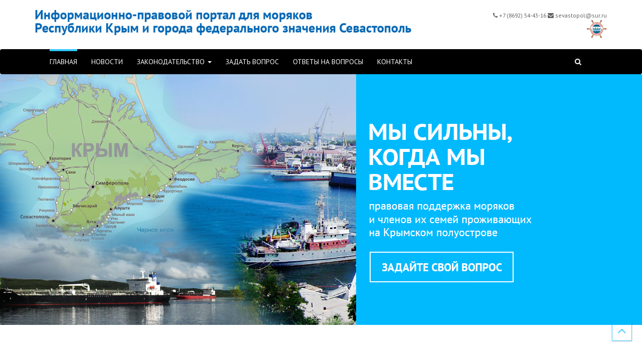

--- FILE ---
content_type: text/html; charset=UTF-8
request_url: http://crimeaseafarers.ru/
body_size: 10782
content:
<!DOCTYPE html>
<html lang="ru-RU">
<head>
    <meta charset="UTF-8">
    <meta name="viewport" content="width=device-width, initial-scale=1">
    <link rel="profile" href="http://gmpg.org/xfn/11">
    <link rel="pingback" href="http://crimeaseafarers.ru/xmlrpc.php">



    <title>Информационно-правовой портал для моряков  Республики Крым и города федерального значения Севастополь</title>
<meta name='robots' content='noindex,nofollow' />
<link rel='dns-prefetch' href='//s.w.org' />
<link rel="alternate" type="application/rss+xml" title="Информационно-правовой портал для моряков  Республики Крым и города федерального значения Севастополь &raquo; Лента" href="http://crimeaseafarers.ru/feed/" />
<link rel="alternate" type="application/rss+xml" title="Информационно-правовой портал для моряков  Республики Крым и города федерального значения Севастополь &raquo; Лента комментариев" href="http://crimeaseafarers.ru/comments/feed/" />
		<script type="text/javascript">
			window._wpemojiSettings = {"baseUrl":"https:\/\/s.w.org\/images\/core\/emoji\/13.0.1\/72x72\/","ext":".png","svgUrl":"https:\/\/s.w.org\/images\/core\/emoji\/13.0.1\/svg\/","svgExt":".svg","source":{"concatemoji":"http:\/\/crimeaseafarers.ru\/wp-includes\/js\/wp-emoji-release.min.js?ver=5.6.16"}};
			!function(e,a,t){var n,r,o,i=a.createElement("canvas"),p=i.getContext&&i.getContext("2d");function s(e,t){var a=String.fromCharCode;p.clearRect(0,0,i.width,i.height),p.fillText(a.apply(this,e),0,0);e=i.toDataURL();return p.clearRect(0,0,i.width,i.height),p.fillText(a.apply(this,t),0,0),e===i.toDataURL()}function c(e){var t=a.createElement("script");t.src=e,t.defer=t.type="text/javascript",a.getElementsByTagName("head")[0].appendChild(t)}for(o=Array("flag","emoji"),t.supports={everything:!0,everythingExceptFlag:!0},r=0;r<o.length;r++)t.supports[o[r]]=function(e){if(!p||!p.fillText)return!1;switch(p.textBaseline="top",p.font="600 32px Arial",e){case"flag":return s([127987,65039,8205,9895,65039],[127987,65039,8203,9895,65039])?!1:!s([55356,56826,55356,56819],[55356,56826,8203,55356,56819])&&!s([55356,57332,56128,56423,56128,56418,56128,56421,56128,56430,56128,56423,56128,56447],[55356,57332,8203,56128,56423,8203,56128,56418,8203,56128,56421,8203,56128,56430,8203,56128,56423,8203,56128,56447]);case"emoji":return!s([55357,56424,8205,55356,57212],[55357,56424,8203,55356,57212])}return!1}(o[r]),t.supports.everything=t.supports.everything&&t.supports[o[r]],"flag"!==o[r]&&(t.supports.everythingExceptFlag=t.supports.everythingExceptFlag&&t.supports[o[r]]);t.supports.everythingExceptFlag=t.supports.everythingExceptFlag&&!t.supports.flag,t.DOMReady=!1,t.readyCallback=function(){t.DOMReady=!0},t.supports.everything||(n=function(){t.readyCallback()},a.addEventListener?(a.addEventListener("DOMContentLoaded",n,!1),e.addEventListener("load",n,!1)):(e.attachEvent("onload",n),a.attachEvent("onreadystatechange",function(){"complete"===a.readyState&&t.readyCallback()})),(n=t.source||{}).concatemoji?c(n.concatemoji):n.wpemoji&&n.twemoji&&(c(n.twemoji),c(n.wpemoji)))}(window,document,window._wpemojiSettings);
		</script>
		<style type="text/css">
img.wp-smiley,
img.emoji {
	display: inline !important;
	border: none !important;
	box-shadow: none !important;
	height: 1em !important;
	width: 1em !important;
	margin: 0 .07em !important;
	vertical-align: -0.1em !important;
	background: none !important;
	padding: 0 !important;
}
</style>
	<link rel='stylesheet' id='wp-block-library-css'  href='http://crimeaseafarers.ru/wp-includes/css/dist/block-library/style.min.css?ver=5.6.16' type='text/css' media='all' />
<link rel='stylesheet' id='contact-form-7-css'  href='http://crimeaseafarers.ru/wp-content/plugins/contact-form-7/includes/css/styles.css?ver=5.3.2' type='text/css' media='all' />
<link rel='stylesheet' id='rs-plugin-settings-css'  href='http://crimeaseafarers.ru/wp-content/plugins/revslider/public/assets/css/settings.css?ver=5.2.4' type='text/css' media='all' />
<style id='rs-plugin-settings-inline-css' type='text/css'>
#rs-demo-id {}
</style>
<link rel='stylesheet' id='academia-parent-css'  href='http://crimeaseafarers.ru/wp-content/themes/academia/style.css?ver=5.6.16' type='text/css' media='all' />
<link rel='stylesheet' id='academia-child-css'  href='http://crimeaseafarers.ru/wp-content/themes/academia-child/style.css?ver=5.6.16' type='text/css' media='all' />
<link rel='stylesheet' id='bootstrap-css'  href='http://crimeaseafarers.ru/wp-content/themes/academia/dist/css/bootstrap.css?ver=5.6.16' type='text/css' media='all' />
<link rel='stylesheet' id='animate-css'  href='http://crimeaseafarers.ru/wp-content/themes/academia/dist/css/animate.css?ver=5.6.16' type='text/css' media='all' />
<link rel='stylesheet' id='font-awesome-academia-css'  href='http://crimeaseafarers.ru/wp-content/themes/academia/dist/css/font-awesome.css?ver=5.6.16' type='text/css' media='all' />
<link rel='stylesheet' id='magnific-popup-css'  href='http://crimeaseafarers.ru/wp-content/themes/academia/dist/css/magnific-popup.css?ver=5.6.16' type='text/css' media='all' />
<link rel='stylesheet' id='owl-carousel-css'  href='http://crimeaseafarers.ru/wp-content/themes/academia/dist/css/owl.carousel.css?ver=5.6.16' type='text/css' media='all' />
<link rel='stylesheet' id='academia-style-css'  href='http://crimeaseafarers.ru/wp-content/themes/academia-child/style.css?ver=5.6.16' type='text/css' media='all' />
<link rel='stylesheet' id='academia-font-css'  href='http://crimeaseafarers.ru/wp-content/themes/academia/dist/fonts/academia/style.css?ver=5.6.16' type='text/css' media='all' />
<link rel='stylesheet' id='montserrat-font-css'  href='http://crimeaseafarers.ru/wp-content/themes/academia/dist/fonts/montserrat/montserrat.css?ver=5.6.16' type='text/css' media='all' />
<link rel='stylesheet' id='academia-main-style-css'  href='http://crimeaseafarers.ru/wp-content/themes/academia/dist/css/blue.css?ver=5.6.16' type='text/css' media='all' />
<link rel='stylesheet' id='js_composer_front-css'  href='http://crimeaseafarers.ru/wp-content/plugins/js_composer/assets/css/js_composer.min.css?ver=4.11.2.1' type='text/css' media='all' />
<script type='text/javascript' src='http://crimeaseafarers.ru/wp-includes/js/jquery/jquery.min.js?ver=3.5.1' id='jquery-core-js'></script>
<script type='text/javascript' src='http://crimeaseafarers.ru/wp-includes/js/jquery/jquery-migrate.min.js?ver=3.3.2' id='jquery-migrate-js'></script>
<script type='text/javascript' src='http://crimeaseafarers.ru/wp-content/plugins/revslider/public/assets/js/jquery.themepunch.tools.min.js?ver=5.2.4' id='tp-tools-js'></script>
<script type='text/javascript' src='http://crimeaseafarers.ru/wp-content/plugins/revslider/public/assets/js/jquery.themepunch.revolution.min.js?ver=5.2.4' id='revmin-js'></script>
<link rel="https://api.w.org/" href="http://crimeaseafarers.ru/wp-json/" /><link rel="alternate" type="application/json" href="http://crimeaseafarers.ru/wp-json/wp/v2/pages/1853" /><link rel="EditURI" type="application/rsd+xml" title="RSD" href="http://crimeaseafarers.ru/xmlrpc.php?rsd" />
<link rel="wlwmanifest" type="application/wlwmanifest+xml" href="http://crimeaseafarers.ru/wp-includes/wlwmanifest.xml" /> 
<meta name="generator" content="WordPress 5.6.16" />
<link rel="canonical" href="http://crimeaseafarers.ru/" />
<link rel='shortlink' href='http://crimeaseafarers.ru/' />
<link rel="alternate" type="application/json+oembed" href="http://crimeaseafarers.ru/wp-json/oembed/1.0/embed?url=http%3A%2F%2Fcrimeaseafarers.ru%2F" />
<link rel="alternate" type="text/xml+oembed" href="http://crimeaseafarers.ru/wp-json/oembed/1.0/embed?url=http%3A%2F%2Fcrimeaseafarers.ru%2F&#038;format=xml" />

    <style>
            </style>

<style type="text/css">.recentcomments a{display:inline !important;padding:0 !important;margin:0 !important;}</style><meta name="generator" content="Powered by Visual Composer - drag and drop page builder for WordPress."/>
<!--[if lte IE 9]><link rel="stylesheet" type="text/css" href="http://crimeaseafarers.ru/wp-content/plugins/js_composer/assets/css/vc_lte_ie9.min.css" media="screen"><![endif]--><!--[if IE  8]><link rel="stylesheet" type="text/css" href="http://crimeaseafarers.ru/wp-content/plugins/js_composer/assets/css/vc-ie8.min.css" media="screen"><![endif]--><meta name="generator" content="Powered by Slider Revolution 5.2.4 - responsive, Mobile-Friendly Slider Plugin for WordPress with comfortable drag and drop interface." />
<style type="text/css" data-type="vc_custom-css">#home-right-bg{
    background-position: top right !important;
    background-repeat: no-repeat !important;
}
.shadow-box{
    margin-top:0;
}
.ac-page-title {
    margin-bottom: -27px;
}
.vc_general.vc_btn3:focus, .vc_general.vc_btn3:hover{
    border-bottom:none;
}</style><style type="text/css" data-type="vc_shortcodes-custom-css">.vc_custom_1454408310657{padding-top: 100px !important;padding-bottom: 60px !important;}.vc_custom_1464304471609{padding-top: 100px !important;padding-bottom: 60px !important;background-color: #f7f7f7 !important;}</style><noscript><style type="text/css"> .wpb_animate_when_almost_visible { opacity: 1; }</style></noscript>    <script>
    (function(i,s,o,g,r,a,m){i['GoogleAnalyticsObject']=r;i[r]=i[r]||function(){
        (i[r].q=i[r].q||[]).push(arguments)},i[r].l=1*new Date();a=s.createElement(o),
            m=s.getElementsByTagName(o)[0];a.async=1;a.src=g;m.parentNode.insertBefore(a,m)
    })(window,document,'script','https://www.google-analytics.com/analytics.js','ga');

    ga('create', 'UA-78524559-1', 'auto');
    ga('send', 'pageview');

</script>
</head>



<body class="home page-template-default page page-id-1853 group-blog wpb-js-composer js-comp-ver-4.11.2.1 vc_responsive">

<div id="tx-site-container" class="tx-site-container">

<nav class="tx-menu tx-effect-1" id="menu-1">
    <button class="close-button" id="close-button">Close Menu</button>
    <div class="menu-glavnoe-container"><ul id="menu-glavnoe" class="menu"><li id="menu-item-2359" class="menu-item menu-item-type-post_type menu-item-object-page menu-item-home current-menu-item page_item page-item-1853 current_page_item menu-item-2359"><a href="http://crimeaseafarers.ru/" aria-current="page">Главная</a></li>
<li id="menu-item-2429" class="menu-item menu-item-type-post_type menu-item-object-page menu-item-2429"><a href="http://crimeaseafarers.ru/novosti/">Новости</a></li>
<li id="menu-item-2451" class="menu-item menu-item-type-post_type menu-item-object-page menu-item-has-children menu-item-2451"><a href="http://crimeaseafarers.ru/zakonodatelstvo/mezhdunarodnoe-zakonodatelstvo/">Законодательство</a>
<ul class="sub-menu">
	<li id="menu-item-29" class="menu-item menu-item-type-post_type menu-item-object-page menu-item-29"><a href="http://crimeaseafarers.ru/zakonodatelstvo/mezhdunarodnoe-zakonodatelstvo/">Международное законодательство</a></li>
	<li id="menu-item-30" class="menu-item menu-item-type-post_type menu-item-object-page menu-item-30"><a href="http://crimeaseafarers.ru/zakonodatelstvo/natsionalnoe-zakonodatelstvo/">Национальное законодательство</a></li>
</ul>
</li>
<li id="menu-item-2357" class="menu-item menu-item-type-post_type menu-item-object-page menu-item-2357"><a href="http://crimeaseafarers.ru/zadat-vopros/">Задать вопрос</a></li>
<li id="menu-item-2342" class="menu-item menu-item-type-post_type_archive menu-item-object-academia_notice menu-item-2342"><a href="http://crimeaseafarers.ru/notice/">Ответы на вопросы</a></li>
<li id="menu-item-2358" class="menu-item menu-item-type-post_type menu-item-object-page menu-item-2358"><a href="http://crimeaseafarers.ru/contacts/">Контакты</a></li>
</ul></div></nav>

    <div class="tx-site-pusher">
        <div class="tx-site-content"><!-- this is the wrapper for the content -->
            <div class="tx-site-content-inner">

<div id="page" class="site home-v1">
    <a class="skip-link screen-reader-text" href="#content">Skip to content</a>

    <!-- HEADER -->
    <header id="ac-header" class="ac-header">
        <div class="container">
        <div class="row">

            <!-- LOGO -->
            <div class="col-xs-12 col-sm-8 logo">
                <div class="logo-image">
                    <a href="http://crimeaseafarers.ru/" title="Academia">
                    <img width="856" height="57" src="http://crimeaseafarers.ru/wp-content/uploads/2016/05/logo.png" class="attachment-full size-full" alt="" loading="lazy" srcset="http://crimeaseafarers.ru/wp-content/uploads/2016/05/logo.png 856w, http://crimeaseafarers.ru/wp-content/uploads/2016/05/logo-300x20.png 300w, http://crimeaseafarers.ru/wp-content/uploads/2016/05/logo-768x51.png 768w" sizes="(max-width: 856px) 100vw, 856px" />                    <span>Информационно-правовой портал для моряков  Республики Крым и города федерального значения Севастополь</span>
                    </a>
                    
                </div>
            </div>
            <!-- //LOGO -->
            <div class="col-xs-12 col-sm-4 header-info">

                <div class="wrapper-languageswitcherload clearfix">

                    
                    
                </div>
                <div class="clearfix">
                    <div class="mod-txlinkshead-contact pull-right">
                        <div class="no-margin">			<div class="textwidget"><small>
<span class="icon-set"><i class="fa fa-phone"></i> +7 (8692) 54-43-16</span>
<span class="icon-set"><i class="fa fa-envelope"></i> sevastopol@sur.ru</span>
</small></div>
		</div><div class="no-margin">			<div class="textwidget"><a  class="header-logo"  href="http://www.sur.ru/ru/"><img class="header-logo" src="/wp-content/uploads/2018/03/rpsm-ru-eng.png"></a></div>
		</div>
                    </div>

                </div>
            </div>

        </div>
        </div>
    </header>
    <!-- //HEADER -->


    <!-- MAIN NAVIGATION -->

    <nav id="ac-mainnav" class="navbar navbar-default ac-mainnav">
        <div class="container" data-hover="dropdown" data-animations="fadeInUp none none none">

            <div class="sticky-logo">
                <a href="http://crimeaseafarers.ru/" title="Academia">
                    <img src="http://crimeaseafarers.ru/wp-content/themes/academia/dist/images/logo/logo-blue.png" alt="Logo">                </a>
            </div>

            <div class="navbar-header pull-right">
                <div id="tx-trigger-effects" class="pull-left">
                    <button data-effect="tx-effect-1"><i class="fa fa-bars"></i></button>
                </div>


                <div class="head-search ">
                    <a id="head-search-trigger" href="#" class="btn btn-search"><i class="fa fa-search"></i></a>
                    <div class="search">
                        <form action="http://crimeaseafarers.ru/" method="get" class="form-inline form-search">
            <label for="s" class="element-invisible">Search ...</label>
            <input name="s" id="s" class="form-control search-query" type="search" placeholder="Search ...">
        </form>                    </div>
                </div>
                
            </div>


                <div id="academia-main-nav" class="ac-navbar navbar-collapse collapse"><ul id="menu-glavnoe-1" class="nav navbar-nav"><li class="menu-item menu-item-type-post_type menu-item-object-page menu-item-home current-menu-item page_item page-item-1853 current_page_item menu-item-2359 active    "><a title="Главная" href="http://crimeaseafarers.ru/">Главная</a></li>
<li class="menu-item menu-item-type-post_type menu-item-object-page menu-item-2429    "><a title="Новости" href="http://crimeaseafarers.ru/novosti/">Новости</a></li>
<li class="menu-item menu-item-type-post_type menu-item-object-page menu-item-has-children menu-item-2451 dropdown    "><a title="Законодательство" href="http://crimeaseafarers.ru/zakonodatelstvo/mezhdunarodnoe-zakonodatelstvo/" data-toggle="dropdown" class="dropdown-toggle" aria-haspopup="true">Законодательство <span class="caret"></span></a>
<ul role="menu" class=" dropdown-menu">
	<li class="menu-item menu-item-type-post_type menu-item-object-page menu-item-29    "><a title="Международное законодательство" href="http://crimeaseafarers.ru/zakonodatelstvo/mezhdunarodnoe-zakonodatelstvo/">Международное законодательство</a></li>
	<li class="menu-item menu-item-type-post_type menu-item-object-page menu-item-30    "><a title="Национальное законодательство" href="http://crimeaseafarers.ru/zakonodatelstvo/natsionalnoe-zakonodatelstvo/">Национальное законодательство</a></li>
</ul>
</li>
<li class="menu-item menu-item-type-post_type menu-item-object-page menu-item-2357    "><a title="Задать вопрос" href="http://crimeaseafarers.ru/zadat-vopros/">Задать вопрос</a></li>
<li class="menu-item menu-item-type-post_type_archive menu-item-object-academia_notice menu-item-2342    "><a title="Ответы на вопросы" href="http://crimeaseafarers.ru/notice/">Ответы на вопросы</a></li>
<li class="menu-item menu-item-type-post_type menu-item-object-page menu-item-2358    "><a title="Контакты" href="http://crimeaseafarers.ru/contacts/">Контакты</a></li>
</ul></div>








        </div>
    </nav><!-- #site-navigation -->


    <!-- //MAIN NAVIGATION -->



    <div id="content" class="site-content">


    


	<div id="primary" class="content-area container">
		<main id="main" class="site-main">

			
<article id="post-1853" class="post-1853 page type-page status-publish hentry">

	<div class="entry-content">
		<div class="vc_row wpb_row vc_row-fluid"><div class="wpb_column vc_column_container vc_col-sm-12"><div class="vc_column-inner "><div class="wpb_wrapper">
<div id="rev_slider_1_1_wrapper" class="rev_slider_wrapper fullwidthbanner-container" style="margin:0px auto;background-color:transparent;padding:0px;margin-top:0px;margin-bottom:0px;">
<!-- START REVOLUTION SLIDER 5.2.4 fullwidth mode -->
	<div id="rev_slider_1_1" class="rev_slider fullwidthabanner" style="display:none;" data-version="5.2.4">
<ul>	<!-- SLIDE  -->
	<li data-index="rs-7" data-transition="fade" data-slotamount="default" data-hideafterloop="0" data-hideslideonmobile="off"  data-easein="default" data-easeout="default" data-masterspeed="300"  data-delay="9300"  data-rotate="0"  data-saveperformance="off"  data-title="Slide" data-param1="" data-param2="" data-param3="" data-param4="" data-param5="" data-param6="" data-param7="" data-param8="" data-param9="" data-param10="" data-description="">
		<!-- MAIN IMAGE -->
		<img src="http://crimeaseafarers.ru/wp-content/plugins/revslider/admin/assets/images/transparent.png" style='background-color:#01bafd' alt="" title="Памятник затопленным кораблям"  width="1500" height="939" data-bgposition="left top" data-bgfit="cover" data-bgrepeat="no-repeat" class="rev-slidebg" data-no-retina>
		<!-- LAYERS -->

		<!-- LAYER NR. 1 -->
		<div class="tp-caption   tp-resizeme" 
			 id="slide-7-layer-3" 
			 data-x="" 
			 data-y="" 
						data-width="['none','none','none','none']"
			data-height="['full','full','full','full']"
			data-transform_idle="o:1;"
 
			 data-transform_in="opacity:0;s:330;e:Power2.easeInOut;" 
			 data-transform_out="opacity:0;s:300;" 
			data-start="670" 
			data-basealign="slide" 
			data-responsive_offset="on" 

			
			style="z-index: 5;"><img src="http://crimeaseafarers.ru/wp-content/uploads/2016/05/Headline-for-Cremea-new.jpg" alt="" width="1617" height="816" data-ww="991px" data-hh="full" data-no-retina> </div>

		<!-- LAYER NR. 2 -->
		<a class="tp-caption   tp-resizeme" 
 href="http://crimeaseafarers.ru/zadat-vopros/" target="_self"			 id="slide-7-layer-1" 
			 data-x="690" 
			 data-y="" 
						data-width="['none','none','none','none']"
			data-height="['none','none','none','none']"
			data-transform_idle="o:1;"
 
			 data-transform_in="opacity:0;s:300;e:Power2.easeInOut;" 
			 data-transform_out="opacity:0;s:300;" 
			data-start="110" 
			data-actions=''
			data-responsive_offset="on" 

			
			style="z-index: 6;"><img src="http://crimeaseafarers.ru/wp-content/uploads/2016/07/slider2.png" alt="" width="545" height="500" data-ww="545px" data-hh="500px" data-no-retina> </a>
	</li>
</ul>
<div class="tp-bannertimer tp-bottom" style="visibility: hidden !important;"></div>	</div>
<script>var htmlDiv = document.getElementById("rs-plugin-settings-inline-css"); var htmlDivCss="";
				if(htmlDiv) {
					htmlDiv.innerHTML = htmlDiv.innerHTML + htmlDivCss;
				}else{
					var htmlDiv = document.createElement("div");
					htmlDiv.innerHTML = "<style>" + htmlDivCss + "</style>";
					document.getElementsByTagName("head")[0].appendChild(htmlDiv.childNodes[0]);
				}
			</script>
		<script type="text/javascript">
						/******************************************
				-	PREPARE PLACEHOLDER FOR SLIDER	-
			******************************************/

			var setREVStartSize=function(){
				try{var e=new Object,i=jQuery(window).width(),t=9999,r=0,n=0,l=0,f=0,s=0,h=0;
					e.c = jQuery('#rev_slider_1_1');
					e.gridwidth = [1240];
					e.gridheight = [500];
							
					e.sliderLayout = "fullwidth";
					if(e.responsiveLevels&&(jQuery.each(e.responsiveLevels,function(e,f){f>i&&(t=r=f,l=e),i>f&&f>r&&(r=f,n=e)}),t>r&&(l=n)),f=e.gridheight[l]||e.gridheight[0]||e.gridheight,s=e.gridwidth[l]||e.gridwidth[0]||e.gridwidth,h=i/s,h=h>1?1:h,f=Math.round(h*f),"fullscreen"==e.sliderLayout){var u=(e.c.width(),jQuery(window).height());if(void 0!=e.fullScreenOffsetContainer){var c=e.fullScreenOffsetContainer.split(",");if (c) jQuery.each(c,function(e,i){u=jQuery(i).length>0?u-jQuery(i).outerHeight(!0):u}),e.fullScreenOffset.split("%").length>1&&void 0!=e.fullScreenOffset&&e.fullScreenOffset.length>0?u-=jQuery(window).height()*parseInt(e.fullScreenOffset,0)/100:void 0!=e.fullScreenOffset&&e.fullScreenOffset.length>0&&(u-=parseInt(e.fullScreenOffset,0))}f=u}else void 0!=e.minHeight&&f<e.minHeight&&(f=e.minHeight);e.c.closest(".rev_slider_wrapper").css({height:f})
					
				}catch(d){console.log("Failure at Presize of Slider:"+d)}
			};
			
			setREVStartSize();
			
						var tpj=jQuery;
			
			var revapi1;
			tpj(document).ready(function() {
				if(tpj("#rev_slider_1_1").revolution == undefined){
					revslider_showDoubleJqueryError("#rev_slider_1_1");
				}else{
					revapi1 = tpj("#rev_slider_1_1").show().revolution({
						sliderType:"hero",
jsFileLocation:"//crimeaseafarers.ru/wp-content/plugins/revslider/public/assets/js/",
						sliderLayout:"fullwidth",
						dottedOverlay:"none",
						delay:9000,
						navigation: {
						},
						visibilityLevels:[1240,1024,778,480],
						gridwidth:1240,
						gridheight:500,
						lazyType:"none",
						shadow:0,
						spinner:"spinner1",
						autoHeight:"off",
						disableProgressBar:"on",
						hideThumbsOnMobile:"off",
						hideSliderAtLimit:0,
						hideCaptionAtLimit:0,
						hideAllCaptionAtLilmit:0,
						debugMode:false,
						fallbacks: {
							simplifyAll:"off",
							disableFocusListener:false,
						}
					});
				}
			});	/*ready*/
		</script>
		<script>
					var htmlDivCss = ' #rev_slider_1_1_wrapper .tp-loader.spinner1{ background-color: #01bafd !important; } ';
					var htmlDiv = document.getElementById('rs-plugin-settings-inline-css');
					if(htmlDiv) {
						htmlDiv.innerHTML = htmlDiv.innerHTML + htmlDivCss;
					}
					else{
						var htmlDiv = document.createElement('div');
						htmlDiv.innerHTML = '<style>' + htmlDivCss + '</style>';
						document.getElementsByTagName('head')[0].appendChild(htmlDiv.childNodes[0]);
					}
					</script>
					</div><!-- END REVOLUTION SLIDER --></div></div></div></div><div class="vc_row wpb_row vc_row-fluid vc_custom_1454408310657"><div class="wpb_column vc_column_container vc_col-sm-12"><div class="vc_column-inner "><div class="wpb_wrapper">
	<div class="wpb_text_column wpb_content_element ">
		<div class="wpb_wrapper">
			<p class="ac-page-title">Последние</p>
<h1>НОВОСТИ</h1>

		</div>
	</div>
<div class="vc_row wpb_row vc_inner vc_row-fluid"><div class="wpb_column vc_column_container vc_col-sm-12 vc_col-lg-6 vc_col-md-12 vc_col-xs-12"><div class="vc_column-inner "><div class="wpb_wrapper"><!-- vc_grid start -->
<div class="vc_grid-container-wrapper vc_clearfix">
	<div class="vc_grid-container vc_clearfix wpb_content_element vc_basic_grid main-page-bigNews" data-initial-loading-animation="fadeIn" data-vc-grid-settings="{&quot;page_id&quot;:1853,&quot;style&quot;:&quot;all&quot;,&quot;action&quot;:&quot;vc_get_vc_grid_data&quot;,&quot;shortcode_id&quot;:&quot;1477916138210-c250207c-e688-3&quot;,&quot;tag&quot;:&quot;vc_basic_grid&quot;}" data-vc-request="http://crimeaseafarers.ru/wp-admin/admin-ajax.php" data-vc-post-id="1853" data-vc-public-nonce="587211083a">
	</div>
</div><!-- vc_grid end -->
</div></div></div><div class="wpb_column vc_column_container vc_col-sm-12 vc_col-lg-6 vc_col-md-12 vc_col-xs-12"><div class="vc_column-inner "><div class="wpb_wrapper"><!-- vc_grid start -->
<div class="vc_grid-container-wrapper vc_clearfix">
	<div class="vc_grid-container vc_clearfix wpb_content_element vc_basic_grid" data-initial-loading-animation="fadeIn" data-vc-grid-settings="{&quot;page_id&quot;:1853,&quot;style&quot;:&quot;all&quot;,&quot;action&quot;:&quot;vc_get_vc_grid_data&quot;,&quot;shortcode_id&quot;:&quot;1477916138213-6ec84d0a-925d-9&quot;,&quot;tag&quot;:&quot;vc_basic_grid&quot;}" data-vc-request="http://crimeaseafarers.ru/wp-admin/admin-ajax.php" data-vc-post-id="1853" data-vc-public-nonce="587211083a">
	</div>
</div><!-- vc_grid end -->
</div></div></div></div></div></div></div></div><div data-vc-full-width="true" data-vc-full-width-init="false" class="vc_row wpb_row vc_row-fluid vc_custom_1464304471609 vc_row-has-fill"><div class="wpb_column vc_column_container vc_col-sm-12"><div class="vc_column-inner "><div class="wpb_wrapper">
	<div class="wpb_text_column wpb_content_element ">
		<div class="wpb_wrapper">
			<p class="ac-page-title">Последние</p>
<h1>Вопросы</h1>

		</div>
	</div>
<!-- vc_grid start -->
<div class="vc_grid-container-wrapper vc_clearfix">
	<div class="vc_grid-container vc_clearfix wpb_content_element vc_basic_grid main-page-questions" data-initial-loading-animation="fadeIn" data-vc-grid-settings="{&quot;page_id&quot;:1853,&quot;style&quot;:&quot;all&quot;,&quot;action&quot;:&quot;vc_get_vc_grid_data&quot;,&quot;shortcode_id&quot;:&quot;1477916138214-46af2510-d3f1-9&quot;,&quot;tag&quot;:&quot;vc_basic_grid&quot;}" data-vc-request="http://crimeaseafarers.ru/wp-admin/admin-ajax.php" data-vc-post-id="1853" data-vc-public-nonce="587211083a">
	</div>
</div><!-- vc_grid end -->
<div class="vc_row wpb_row vc_inner vc_row-fluid main-page-button-wrapper"><div class="wpb_column vc_column_container vc_col-sm-12"><div class="vc_column-inner "><div class="wpb_wrapper"><div class="vc_btn3-container  wpb_animate_when_almost_visible wpb_bottom-to-top vc_btn3-inline"><a style="background-color:#01bafd; color:#ffffff;" class="vc_general vc_btn3 vc_btn3-size-md vc_btn3-shape-square vc_btn3-style-custom" href="http://crimeaseafarers.ru/notice/" title="">ЧИТАТЬ ВСЕ ВОПРОСЫ</a></div>
<div class="vc_btn3-container  wpb_animate_when_almost_visible wpb_bottom-to-top vc_btn3-inline"><a style="background-color:#01bafd; color:#ffffff;" class="vc_general vc_btn3 vc_btn3-size-md vc_btn3-shape-square vc_btn3-style-custom" href="http://crimeaseafarers.ru/zadat-vopros/" title="">ЗАДАТЬ ВОПРОС</a></div>
</div></div></div></div></div></div></div></div><div class="vc_row-full-width vc_clearfix"></div>
	</div><!-- .entry-content -->

	<footer class="entry-footer">
			</footer><!-- .entry-footer -->
</article><!-- #post-## -->

		</main><!-- #main -->
	</div><!-- #primary -->


</div>

</div><!-- #primary -->


</div><!-- #content -->


<footer id="colophon" class="site-footer" role="contentinfo">

    
    <div class="footer-main">
        <div class="container">

            <div class="row">

                <div class="col-lg-6 col-md-6 col-sm-12 col-xs-12">
                    <section id="text-3" class="widget widget_text">			<div class="textwidget"><div class="ac-recent-with-thumb">
                    <div class="media">
                        <div class="media-left">
                            <div class="image-wrapper">
                                <img width="300" height="300" src="http://crimeaseafarers.ru/wp-content/uploads/2016/05/fim01.jpg" class="attachment-medium size-medium wp-post-image"/>                         </div>
                        </div>
                        <div class="media-body">
                            <h4 class="media-heading"> Правовая поддержка моряков</h4>
                            <div class="content-desc">
                                <p>Консультации профессиональных юристов, помощь в решении трудовых споров. Ответы на Ваши самые острые вопросы.</p>
                                <a class="btn btn-special" href="http://crimeaseafarers.ru/zadat-vopros/" title="ЗАДАТЬ ВОПРОС">ЗАДАТЬ ВОПРОС</a>
                            </div>
                        </div>
                    </div>
                </div>

<div class="ac-recent-with-thumb">
                    <div class="media">
                        <div class="media-left">
                            <div class="image-wrapper">                              
 <img width="300" height="300" src="http://crimeaseafarers.ru/wp-content/uploads/2016/05/fimg02.jpg" class="attachment-medium size-medium wp-post-image">                            </div>
                        </div>
                        <div class="media-body">
                            <h4 class="media-heading"> Реальные истории</h4>
                            <div class="content-desc">
                                <p>Разбор реальных историй моряков. Какие были совершены ошибки и как им 
удалось помочь.</p>
                                <a class="btn btn-special" href="http://crimeaseafarers.ru/notice/" title="ЧИТАТЬ">ЧИТАТЬ </a>
                            </div>
                        </div>
                    </div>
                </div>

<!--<div class="footer-logos">
<a href="http://www.civildignity.ru/ru/" target="blank" rel="noopener"> 
<img src="http://crimeaseafarers.ru/wp-content/uploads/2016/05/fimg04.png" />
</a>
<a href="http://www.sur.ru" target="blank" rel="noopener"> 
<img src="http://www.sur.ru/sites/all/themes/site/logo.png" />
</a>
</div>--></div>
		</section>                </div>

                <div class="col-lg-3 col-md-3 col-sm-6 col-xs-12">
                    <section id="nav_menu-3" class="widget widget_nav_menu"><h2 class="widget-title">О Российском профсоюзе моряков</h2><div class="menu-nizhnee-container"><ul id="menu-nizhnee" class="menu"><li id="menu-item-2506" class="menu-item menu-item-type-custom menu-item-object-custom menu-item-2506"><a href="http://sur.ru/ru/about/history/">История</a></li>
<li id="menu-item-2507" class="menu-item menu-item-type-custom menu-item-object-custom menu-item-2507"><a href="http://sur.ru/ru/about/organization/">Территориальные / Первичные организации</a></li>
<li id="menu-item-2905" class="menu-item menu-item-type-post_type menu-item-object-page menu-item-privacy-policy menu-item-2905"><a href="http://crimeaseafarers.ru/politika-konfidentsialnosti/">Политика Конфиденциальности</a></li>
</ul></div></section><section id="nav_menu-4" class="widget widget_nav_menu"><h2 class="widget-title">Памятки морякам</h2><div class="menu-pamyatki-moryakam-container"><ul id="menu-pamyatki-moryakam" class="menu"><li id="menu-item-2517" class="menu-item menu-item-type-custom menu-item-object-custom menu-item-2517"><a href="http://crimeaseafarers.ru/wp-content/uploads/2016/07/Pamyatka-moryaku-ros-flag.docx">Работающим под Российским флагом</a></li>
<li id="menu-item-2518" class="menu-item menu-item-type-custom menu-item-object-custom menu-item-2518"><a href="http://crimeaseafarers.ru/wp-content/uploads/2016/07/Pamyatka-moryaku-pod-udob_flagom.doc">Работающим под «удобным флагом»</a></li>
<li id="menu-item-5090" class="menu-item menu-item-type-custom menu-item-object-custom menu-item-5090"><a href="http://sur.ru/upload/text/files/Kratkoe_rukovodstvo_KTMS_file_63_70_9577.pdf">Краткое руководство по правам моряков в соответствии с  конвенцией о труде в морском судоходстве 2006 года (MLC)</a></li>
</ul></div></section>                </div>

                <div class="col-lg-3 col-md-3 col-sm-6 col-xs-12">
                    
		<section id="recent-posts-5" class="widget widget_recent_entries">
		<h2 class="widget-title">Последние новости</h2>
		<ul>
											<li>
					<a href="http://crimeaseafarers.ru/2026/01/12/s-1-yanvarya-minimalnaya-bazovaya-stavka-ryadovogo-moryaka-vyrosla/">С 1 января минимальная базовая ставка рядового моряка выросла</a>
									</li>
											<li>
					<a href="http://crimeaseafarers.ru/2025/12/22/moryak-v-profsoyuze-pod-nadezhnoj-zashhitoj/">Моряк в профсоюзе — под надежной защитой</a>
									</li>
											<li>
					<a href="http://crimeaseafarers.ru/2025/12/05/glavnye-novosti-v-novom-nomere-zhurnala-morskoj-profsoyuznyj-vestnik/">Главные новости — в новом номере журнала «Морской профсоюзный вестник»</a>
									</li>
											<li>
					<a href="http://crimeaseafarers.ru/2025/12/04/operativno-reagirovat-na-obrashheniya-chlenov-profsoyuza/">Оперативно реагировать на обращения членов профсоюза</a>
									</li>
											<li>
					<a href="http://crimeaseafarers.ru/2025/11/18/sovet-rpsm-nachal-svoyu-rabotu/">Совет РПСМ начал свою работу</a>
									</li>
					</ul>

		</section><section id="text-5" class="widget widget_text"><h2 class="widget-title">Подпишитесь на рассылку</h2>			<div class="textwidget">Последние новости, важные объявления, правовая информация

        <form method="post" action="http://crimeaseafarers" autocomplete="off" target="_blank">
        

            <div class="form-group">
                <label for="si_email" class="sr-only">Укажите ваш email</label>
                <input type="email" class="form-control" name="EMAIL" id="si_email" placeholder="Укажите ваш email" required>
            </div>
            <div class="clearfix">
                <button type="submit" class="btn  btn-special">Подписаться <i class="fa fa-graduation-cap"></i></button>
            </div>

        </form>




        </div>
		</section>                </div>


            </div>

        </div>
    </div>

    
        <div class="site-info">


            <div class="container copyright">

                Cайт создан рамках реализации социально значимого проекта «Создание и совершенствование механизмов представительства и защиты трудовых и связанных с ними прав моряков, проживающих на территории республики Крым и города федерального значения Севастополя. Организация на Крымском полуострове общественного информирования и консультационной помощи морякам и членам их семей». 
            </div>




        </div><!-- .site-info -->
    
</footer><!-- #colophon -->
</div><!-- #page -->

</div>  <!-- tx-site-content-inner -->
</div>  <!-- tx-site-content -->
</div>  <!-- tx-site-pusher -->
</div>  <!-- tx-site-container -->

<div id="back-to-top" data-spy="affix" data-offset-top="300" class="back-to-top hidden-xs affix">
    <button class="btn btn-primary" title="Back to Top"><i class="fa fa-angle-up"></i></button>
</div>

    <script>
            </script>
		<script type="text/javascript">
			function revslider_showDoubleJqueryError(sliderID) {
				var errorMessage = "Revolution Slider Error: You have some jquery.js library include that comes after the revolution files js include.";
				errorMessage += "<br> This includes make eliminates the revolution slider libraries, and make it not work.";
				errorMessage += "<br><br> To fix it you can:<br>&nbsp;&nbsp;&nbsp; 1. In the Slider Settings -> Troubleshooting set option:  <strong><b>Put JS Includes To Body</b></strong> option to true.";
				errorMessage += "<br>&nbsp;&nbsp;&nbsp; 2. Find the double jquery.js include and remove it.";
				errorMessage = "<span style='font-size:16px;color:#BC0C06;'>" + errorMessage + "</span>";
					jQuery(sliderID).show().html(errorMessage);
			}
		</script>
		<link rel='stylesheet' id='prettyphoto-css'  href='http://crimeaseafarers.ru/wp-content/plugins/js_composer/assets/lib/prettyphoto/css/prettyPhoto.min.css?ver=4.11.2.1' type='text/css' media='all' />
<link rel='stylesheet' id='vc_pageable_owl-carousel-css-css'  href='http://crimeaseafarers.ru/wp-content/plugins/js_composer/assets/lib/owl-carousel2-dist/assets/owl.min.css?ver=4.11.2.1' type='text/css' media='' />
<link rel='stylesheet' id='animate-css-css'  href='http://crimeaseafarers.ru/wp-content/plugins/js_composer/assets/lib/bower/animate-css/animate.min.css?ver=4.11.2.1' type='text/css' media='' />
<script type='text/javascript' id='contact-form-7-js-extra'>
/* <![CDATA[ */
var wpcf7 = {"apiSettings":{"root":"http:\/\/crimeaseafarers.ru\/wp-json\/contact-form-7\/v1","namespace":"contact-form-7\/v1"}};
/* ]]> */
</script>
<script type='text/javascript' src='http://crimeaseafarers.ru/wp-content/plugins/contact-form-7/includes/js/scripts.js?ver=5.3.2' id='contact-form-7-js'></script>
<script type='text/javascript' src='http://crimeaseafarers.ru/wp-content/themes/academia/dist/js/bootstrap.js?ver=2.3' id='bootstrap-js-js'></script>
<script type='text/javascript' src='http://crimeaseafarers.ru/wp-content/themes/academia/dist/js/owl.carousel.js?ver=2.3' id='owl-carousel-js-js'></script>
<script type='text/javascript' src='http://crimeaseafarers.ru/wp-content/themes/academia/dist/js/jquery.magnific-popup.js?ver=2.3' id='magnific-popup-js-js'></script>
<script type='text/javascript' src='http://crimeaseafarers.ru/wp-content/themes/academia/dist/js/atvImg-min.js?ver=2.3' id='atvimg-js-js'></script>
<script type='text/javascript' src='http://crimeaseafarers.ru/wp-content/themes/academia/dist/js/classie.js?ver=2.3' id='classie-js'></script>
<script type='text/javascript' src='http://crimeaseafarers.ru/wp-content/themes/academia/dist/js/wow.js?ver=2.3' id='wow-js-js'></script>
<script type='text/javascript' src='http://crimeaseafarers.ru/wp-content/themes/academia/dist/js/script.js?ver=2.3' id='academia-js-js'></script>
<script type='text/javascript' src='http://crimeaseafarers.ru/wp-content/themes/academia/dist/js/skip-link-focus-fix.js?ver=2.3' id='academia-skip-link-focus-fix-js'></script>
<script type='text/javascript' src='http://crimeaseafarers.ru/wp-includes/js/wp-embed.min.js?ver=5.6.16' id='wp-embed-js'></script>
<script type='text/javascript' src='http://crimeaseafarers.ru/wp-content/plugins/js_composer/assets/js/dist/js_composer_front.min.js?ver=4.11.2.1' id='wpb_composer_front_js-js'></script>
<script type='text/javascript' src='http://crimeaseafarers.ru/wp-content/plugins/js_composer/assets/lib/prettyphoto/js/jquery.prettyPhoto.min.js?ver=4.11.2.1' id='prettyphoto-js'></script>
<script type='text/javascript' src='http://crimeaseafarers.ru/wp-content/plugins/js_composer/assets/lib/owl-carousel2-dist/owl.carousel.min.js?ver=4.11.2.1' id='vc_pageable_owl-carousel-js'></script>
<script type='text/javascript' src='http://crimeaseafarers.ru/wp-content/plugins/js_composer/assets/lib/bower/imagesloaded/imagesloaded.pkgd.min.js?ver=5.6.16' id='vc_grid-js-imagesloaded-js'></script>
<script type='text/javascript' src='http://crimeaseafarers.ru/wp-includes/js/underscore.min.js?ver=1.8.3' id='underscore-js'></script>
<script type='text/javascript' src='http://crimeaseafarers.ru/wp-content/plugins/js_composer/assets/lib/waypoints/waypoints.min.js?ver=4.11.2.1' id='waypoints-js'></script>
<script type='text/javascript' src='http://crimeaseafarers.ru/wp-content/plugins/js_composer/assets/js/dist/vc_grid.min.js?ver=4.11.2.1' id='vc_grid-js'></script>

</body>
</html>


--- FILE ---
content_type: text/html; charset=UTF-8
request_url: http://crimeaseafarers.ru/wp-admin/admin-ajax.php
body_size: 1123
content:
<style type="text/css" data-type="vc_shortcodes-custom-css">.vc_custom_1454318562173{margin-top: -10px !important;margin-right: -10px !important;margin-left: -10px !important;}.vc_custom_1457255338579{padding: 30px !important;}</style><style type="text/css">
img.wp-smiley,
img.emoji {
	display: inline !important;
	border: none !important;
	box-shadow: none !important;
	height: 1em !important;
	width: 1em !important;
	margin: 0 .07em !important;
	vertical-align: -0.1em !important;
	background: none !important;
	padding: 0 !important;
}
</style>
	<div class="vc_grid vc_row vc_pageable-wrapper vc_hook_hover" data-vc-pageable-content="true"><div class="vc_pageable-slide-wrapper vc_clearfix" data-vc-grid-content="true"><div class="vc_grid-item vc_clearfix vc_col-sm-12"><div class="vc_grid-item-mini vc_clearfix "><div class="vc_gitem-animated-block "><div class="vc_gitem-zone vc_gitem-zone-a shadow-box nb-grid-big">
			<div class="vc_gitem-zone-mini">
		<div class="vc_gitem_row vc_row vc_gitem-row-position-top"><div class="vc_col-sm-12 vc_gitem-col vc_gitem-col-align-left">
	<div class="wpb_single_image wpb_content_element vc_custom_1454318562173 vc_align_center">
		<figure class="wpb_wrapper vc_figure">
			<a href="http://crimeaseafarers.ru/2026/01/12/s-1-yanvarya-minimalnaya-bazovaya-stavka-ryadovogo-moryaka-vyrosla/" class="vc_gitem-link vc_single_image-wrapper   vc_box_border_grey" title="С 1 января минимальная базовая ставка рядового моряка выросла"><img width="500" height="461" src="http://crimeaseafarers.ru/wp-content/uploads/2026/01/12_01_Stavka_image_for_full_24245_1_56.png" class="vc_single_image-img attachment-full" alt="" loading="lazy" srcset="http://crimeaseafarers.ru/wp-content/uploads/2026/01/12_01_Stavka_image_for_full_24245_1_56.png 500w, http://crimeaseafarers.ru/wp-content/uploads/2026/01/12_01_Stavka_image_for_full_24245_1_56-300x277.png 300w" sizes="(max-width: 500px) 100vw, 500px" /></a>
		</figure>
	</div>

</div></div><div class="vc_gitem_row vc_row vc_gitem-row-position-bottom"><div class=" vc_gitem-col vc_gitem-col-align-left vc_custom_1457255338579"><div class="vc_custom_heading category-date vc_gitem-post-data vc_gitem-post-data-source-post_date" ><p style="text-align: left" >12.01.2026</p></div><div class="vc_custom_heading news-heading vc_gitem-post-data vc_gitem-post-data-source-post_title" ><h3 style="text-align: left" ><a href="http://crimeaseafarers.ru/2026/01/12/s-1-yanvarya-minimalnaya-bazovaya-stavka-ryadovogo-moryaka-vyrosla/" class="vc_gitem-link" title="С 1 января минимальная базовая ставка рядового моряка выросла">С 1 января минимальная базовая ставка рядового моряка выросла</a></h3></div><div class="vc_btn3-container vc_btn3-left"><a href="http://crimeaseafarers.ru/2026/01/12/s-1-yanvarya-minimalnaya-bazovaya-stavka-ryadovogo-moryaka-vyrosla/" class="vc_gitem-link vc_general vc_btn3 vc_btn3-size-sm vc_btn3-shape-square vc_btn3-style-custom" title="READ MORE"  style="background-color:#01bafd;color:#ffffff;" >READ MORE</a></div>
</div></div>	</div>
</div>
</div>
</div><div class="vc_clearfix"></div></div></div></div>

--- FILE ---
content_type: text/html; charset=UTF-8
request_url: http://crimeaseafarers.ru/wp-admin/admin-ajax.php
body_size: 1592
content:
<style type="text/css" data-type="vc_shortcodes-custom-css">.vc_custom_1454229048251{margin-top: -10px !important;margin-right: -10px !important;margin-left: -10px !important;}.vc_custom_1457255357839{padding: 15px !important;}</style><style type="text/css">
img.wp-smiley,
img.emoji {
	display: inline !important;
	border: none !important;
	box-shadow: none !important;
	height: 1em !important;
	width: 1em !important;
	margin: 0 .07em !important;
	vertical-align: -0.1em !important;
	background: none !important;
	padding: 0 !important;
}
</style>
	<div class="vc_grid vc_row vc_grid-gutter-15px vc_pageable-wrapper vc_hook_hover" data-vc-pageable-content="true"><div class="vc_pageable-slide-wrapper vc_clearfix" data-vc-grid-content="true"><div class="vc_grid-item vc_clearfix vc_col-sm-6"><div class="vc_grid-item-mini vc_clearfix "><div class="vc_gitem-animated-block "><div class="vc_gitem-zone vc_gitem-zone-a shadow-box nb-grid-small">
			<div class="vc_gitem-zone-mini">
		<div class="vc_gitem_row vc_row vc_gitem-row-position-top"><div class="vc_col-sm-12 vc_gitem-col vc_gitem-col-align-left">
	<div class="wpb_single_image wpb_content_element vc_custom_1454229048251 vc_align_center">
		<figure class="wpb_wrapper vc_figure">
			<a href="http://crimeaseafarers.ru/2026/01/12/s-1-yanvarya-minimalnaya-bazovaya-stavka-ryadovogo-moryaka-vyrosla/" class="vc_gitem-link vc_single_image-wrapper   vc_box_border_grey" title="С 1 января минимальная базовая ставка рядового моряка выросла"><img width="500" height="461" src="http://crimeaseafarers.ru/wp-content/uploads/2026/01/12_01_Stavka_image_for_full_24245_1_56.png" class="vc_single_image-img attachment-full" alt="" loading="lazy" srcset="http://crimeaseafarers.ru/wp-content/uploads/2026/01/12_01_Stavka_image_for_full_24245_1_56.png 500w, http://crimeaseafarers.ru/wp-content/uploads/2026/01/12_01_Stavka_image_for_full_24245_1_56-300x277.png 300w" sizes="(max-width: 500px) 100vw, 500px" /></a>
		</figure>
	</div>

</div></div><div class="vc_gitem_row vc_row vc_gitem-row-position-bottom"><div class=" vc_gitem-col vc_gitem-col-align-left vc_custom_1457255357839"><div class="vc_custom_heading category-date vc_gitem-post-data vc_gitem-post-data-source-post_date" ><p style="text-align: left" >12.01.2026</p></div><div class="vc_custom_heading news-heading vc_gitem-post-data vc_gitem-post-data-source-post_title" ><h4 style="text-align: left" ><a href="http://crimeaseafarers.ru/2026/01/12/s-1-yanvarya-minimalnaya-bazovaya-stavka-ryadovogo-moryaka-vyrosla/" class="vc_gitem-link" title="С 1 января минимальная базовая ставка рядового моряка выросла">С 1 января минимальная базовая ставка рядового моряка выросла</a></h4></div></div></div>	</div>
</div>
</div>
</div><div class="vc_clearfix"></div></div><div class="vc_grid-item vc_clearfix vc_col-sm-6"><div class="vc_grid-item-mini vc_clearfix "><div class="vc_gitem-animated-block "><div class="vc_gitem-zone vc_gitem-zone-a shadow-box nb-grid-small">
			<div class="vc_gitem-zone-mini">
		<div class="vc_gitem_row vc_row vc_gitem-row-position-top"><div class="vc_col-sm-12 vc_gitem-col vc_gitem-col-align-left">
	<div class="wpb_single_image wpb_content_element vc_custom_1454229048251 vc_align_center">
		<figure class="wpb_wrapper vc_figure">
			<a href="http://crimeaseafarers.ru/2025/12/22/moryak-v-profsoyuze-pod-nadezhnoj-zashhitoj/" class="vc_gitem-link vc_single_image-wrapper   vc_box_border_grey" title="Моряк в профсоюзе — под надежной защитой"><img width="500" height="338" src="http://crimeaseafarers.ru/wp-content/uploads/2025/12/22_image_for_full_24238_1_8614.jpg" class="vc_single_image-img attachment-full" alt="" loading="lazy" srcset="http://crimeaseafarers.ru/wp-content/uploads/2025/12/22_image_for_full_24238_1_8614.jpg 500w, http://crimeaseafarers.ru/wp-content/uploads/2025/12/22_image_for_full_24238_1_8614-300x203.jpg 300w" sizes="(max-width: 500px) 100vw, 500px" /></a>
		</figure>
	</div>

</div></div><div class="vc_gitem_row vc_row vc_gitem-row-position-bottom"><div class=" vc_gitem-col vc_gitem-col-align-left vc_custom_1457255357839"><div class="vc_custom_heading category-date vc_gitem-post-data vc_gitem-post-data-source-post_date" ><p style="text-align: left" >22.12.2025</p></div><div class="vc_custom_heading news-heading vc_gitem-post-data vc_gitem-post-data-source-post_title" ><h4 style="text-align: left" ><a href="http://crimeaseafarers.ru/2025/12/22/moryak-v-profsoyuze-pod-nadezhnoj-zashhitoj/" class="vc_gitem-link" title="Моряк в профсоюзе — под надежной защитой">Моряк в профсоюзе — под надежной защитой</a></h4></div></div></div>	</div>
</div>
</div>
</div><div class="vc_clearfix"></div></div><div class="vc_grid-item vc_clearfix vc_col-sm-6"><div class="vc_grid-item-mini vc_clearfix "><div class="vc_gitem-animated-block "><div class="vc_gitem-zone vc_gitem-zone-a shadow-box nb-grid-small">
			<div class="vc_gitem-zone-mini">
		<div class="vc_gitem_row vc_row vc_gitem-row-position-top"><div class="vc_col-sm-12 vc_gitem-col vc_gitem-col-align-left">
	<div class="wpb_single_image wpb_content_element vc_custom_1454229048251 vc_align_center">
		<figure class="wpb_wrapper vc_figure">
			<a href="http://crimeaseafarers.ru/2025/12/05/glavnye-novosti-v-novom-nomere-zhurnala-morskoj-profsoyuznyj-vestnik/" class="vc_gitem-link vc_single_image-wrapper   vc_box_border_grey" title="Главные новости — в новом номере журнала «Морской профсоюзный вестник»"><img width="500" height="369" src="http://crimeaseafarers.ru/wp-content/uploads/2025/12/MPV__4_158_2025_8_9_pravka_image_for_full_24219_1_1215.jpg" class="vc_single_image-img attachment-full" alt="" loading="lazy" srcset="http://crimeaseafarers.ru/wp-content/uploads/2025/12/MPV__4_158_2025_8_9_pravka_image_for_full_24219_1_1215.jpg 500w, http://crimeaseafarers.ru/wp-content/uploads/2025/12/MPV__4_158_2025_8_9_pravka_image_for_full_24219_1_1215-300x221.jpg 300w" sizes="(max-width: 500px) 100vw, 500px" /></a>
		</figure>
	</div>

</div></div><div class="vc_gitem_row vc_row vc_gitem-row-position-bottom"><div class=" vc_gitem-col vc_gitem-col-align-left vc_custom_1457255357839"><div class="vc_custom_heading category-date vc_gitem-post-data vc_gitem-post-data-source-post_date" ><p style="text-align: left" >05.12.2025</p></div><div class="vc_custom_heading news-heading vc_gitem-post-data vc_gitem-post-data-source-post_title" ><h4 style="text-align: left" ><a href="http://crimeaseafarers.ru/2025/12/05/glavnye-novosti-v-novom-nomere-zhurnala-morskoj-profsoyuznyj-vestnik/" class="vc_gitem-link" title="Главные новости — в новом номере журнала «Морской профсоюзный вестник»">Главные новости — в новом номере журнала «Морской профсоюзный вестник»</a></h4></div></div></div>	</div>
</div>
</div>
</div><div class="vc_clearfix"></div></div><div class="vc_grid-item vc_clearfix vc_col-sm-6"><div class="vc_grid-item-mini vc_clearfix "><div class="vc_gitem-animated-block "><div class="vc_gitem-zone vc_gitem-zone-a shadow-box nb-grid-small">
			<div class="vc_gitem-zone-mini">
		<div class="vc_gitem_row vc_row vc_gitem-row-position-top"><div class="vc_col-sm-12 vc_gitem-col vc_gitem-col-align-left">
	<div class="wpb_single_image wpb_content_element vc_custom_1454229048251 vc_align_center">
		<figure class="wpb_wrapper vc_figure">
			<a href="http://crimeaseafarers.ru/2025/12/04/operativno-reagirovat-na-obrashheniya-chlenov-profsoyuza/" class="vc_gitem-link vc_single_image-wrapper   vc_box_border_grey" title="Оперативно реагировать на обращения членов профсоюза"><img width="500" height="380" src="http://crimeaseafarers.ru/wp-content/uploads/2025/12/obshhaja_foto_RPSM_2_image_for_full_24218_1_3202.jpg" class="vc_single_image-img attachment-full" alt="" loading="lazy" srcset="http://crimeaseafarers.ru/wp-content/uploads/2025/12/obshhaja_foto_RPSM_2_image_for_full_24218_1_3202.jpg 500w, http://crimeaseafarers.ru/wp-content/uploads/2025/12/obshhaja_foto_RPSM_2_image_for_full_24218_1_3202-300x228.jpg 300w" sizes="(max-width: 500px) 100vw, 500px" /></a>
		</figure>
	</div>

</div></div><div class="vc_gitem_row vc_row vc_gitem-row-position-bottom"><div class=" vc_gitem-col vc_gitem-col-align-left vc_custom_1457255357839"><div class="vc_custom_heading category-date vc_gitem-post-data vc_gitem-post-data-source-post_date" ><p style="text-align: left" >04.12.2025</p></div><div class="vc_custom_heading news-heading vc_gitem-post-data vc_gitem-post-data-source-post_title" ><h4 style="text-align: left" ><a href="http://crimeaseafarers.ru/2025/12/04/operativno-reagirovat-na-obrashheniya-chlenov-profsoyuza/" class="vc_gitem-link" title="Оперативно реагировать на обращения членов профсоюза">Оперативно реагировать на обращения членов профсоюза</a></h4></div></div></div>	</div>
</div>
</div>
</div><div class="vc_clearfix"></div></div></div></div>

--- FILE ---
content_type: text/html; charset=UTF-8
request_url: http://crimeaseafarers.ru/wp-admin/admin-ajax.php
body_size: 2320
content:
<style type="text/css" data-type="vc_shortcodes-custom-css">.vc_custom_1454229048251{margin-top: -10px !important;margin-right: -10px !important;margin-left: -10px !important;}.vc_custom_1457255357839{padding: 15px !important;}</style><style type="text/css">
img.wp-smiley,
img.emoji {
	display: inline !important;
	border: none !important;
	box-shadow: none !important;
	height: 1em !important;
	width: 1em !important;
	margin: 0 .07em !important;
	vertical-align: -0.1em !important;
	background: none !important;
	padding: 0 !important;
}
</style>
	<div class="vc_grid vc_row vc_grid-gutter-30px vc_pageable-wrapper vc_hook_hover" data-vc-pageable-content="true"><div class="vc_pageable-slide-wrapper vc_clearfix" data-vc-grid-content="true"><div class="vc_grid-item vc_clearfix vc_col-sm-4"><div class="vc_grid-item-mini vc_clearfix "><div class="vc_gitem-animated-block "><div class="vc_gitem-zone vc_gitem-zone-a shadow-box nb-grid-small">
			<div class="vc_gitem-zone-mini">
		<div class="vc_gitem_row vc_row vc_gitem-row-position-top"><div class="vc_col-sm-12 vc_gitem-col vc_gitem-col-align-left">
	<div class="wpb_single_image wpb_content_element vc_custom_1454229048251 vc_align_center">
		<figure class="wpb_wrapper vc_figure">
			<a href="http://crimeaseafarers.ru/notice/dobryj-den-prohodil-praktiku-na-sudne-snabzheniya-v-kompanii-skf-rabotali-pod-sahalinom-rajonnyj-koeffitsient-1-5-podskazhite-pozhalujsta-imeet-li-znachenie-port-pripiski-sudna-pri-uchete-strahovogo/" class="vc_gitem-link vc_single_image-wrapper   vc_box_border_grey" title="Добрый день! Проходил практику на судне снабжения в компании СКФ, работали под Сахалином. Районный коэффициент – 1.5.  Подскажите, пожалуйста, имеет ли значение порт приписки судна при учете страхового стажа за работу в районах Крайнего Севера и районах, приравненных к ним для назначения «северной» пенсии? Спасибо. Даниил, палубный кадет."></a>
		</figure>
	</div>

</div></div><div class="vc_gitem_row vc_row vc_gitem-row-position-bottom"><div class=" vc_gitem-col vc_gitem-col-align-left vc_custom_1457255357839"><div class="vc_custom_heading category-date vc_gitem-post-data vc_gitem-post-data-source-post_date" ><p style="text-align: left" >01.04.2025</p></div><div class="vc_custom_heading news-heading vc_gitem-post-data vc_gitem-post-data-source-post_title" ><h4 style="text-align: left" ><a href="http://crimeaseafarers.ru/notice/dobryj-den-prohodil-praktiku-na-sudne-snabzheniya-v-kompanii-skf-rabotali-pod-sahalinom-rajonnyj-koeffitsient-1-5-podskazhite-pozhalujsta-imeet-li-znachenie-port-pripiski-sudna-pri-uchete-strahovogo/" class="vc_gitem-link" title="Добрый день! Проходил практику на судне снабжения в компании СКФ, работали под Сахалином. Районный коэффициент – 1.5.  Подскажите, пожалуйста, имеет ли значение порт приписки судна при учете страхового стажа за работу в районах Крайнего Севера и районах, приравненных к ним для назначения «северной» пенсии? Спасибо. Даниил, палубный кадет.">Добрый день! Проходил практику на судне снабжения в компании СКФ, работали под Сахалином. Районный коэффициент – 1.5.  Подскажите, пожалуйста, имеет ли значение порт приписки судна при учете страхового стажа за работу в районах Крайнего Севера и районах, приравненных к ним для назначения «северной» пенсии? Спасибо. Даниил, палубный кадет.</a></h4></div></div></div>	</div>
</div>
</div>
</div><div class="vc_clearfix"></div></div><div class="vc_grid-item vc_clearfix vc_col-sm-4"><div class="vc_grid-item-mini vc_clearfix "><div class="vc_gitem-animated-block "><div class="vc_gitem-zone vc_gitem-zone-a shadow-box nb-grid-small">
			<div class="vc_gitem-zone-mini">
		<div class="vc_gitem_row vc_row vc_gitem-row-position-top"><div class="vc_col-sm-12 vc_gitem-col vc_gitem-col-align-left">
	<div class="wpb_single_image wpb_content_element vc_custom_1454229048251 vc_align_center">
		<figure class="wpb_wrapper vc_figure">
			<a href="http://crimeaseafarers.ru/notice/dobryj-den-moj-syn-moryak-dalnego-plavaniya-rabotaet-na-sudah-pod-udobnym-flagom-on-eshhyo-molod-i-osobo-ne-zadumyvaetsya-zanyatsya-svoim-budushhim-pensionnym-obespecheniem-skazhite-pozhalujsta-mogu/" class="vc_gitem-link vc_single_image-wrapper   vc_box_border_grey" title="Добрый день! Мой сын – моряк дальнего плавания, работает на судах под «удобным» флагом. Он ещё молод и особо не задумывается заняться своим будущим пенсионным обеспечением.  Скажите, пожалуйста, могу ли я уплачивать добровольные взносы на пенсию моего сына. Заранее спасибо. С уважением, Олег."></a>
		</figure>
	</div>

</div></div><div class="vc_gitem_row vc_row vc_gitem-row-position-bottom"><div class=" vc_gitem-col vc_gitem-col-align-left vc_custom_1457255357839"><div class="vc_custom_heading category-date vc_gitem-post-data vc_gitem-post-data-source-post_date" ><p style="text-align: left" >08.12.2023</p></div><div class="vc_custom_heading news-heading vc_gitem-post-data vc_gitem-post-data-source-post_title" ><h4 style="text-align: left" ><a href="http://crimeaseafarers.ru/notice/dobryj-den-moj-syn-moryak-dalnego-plavaniya-rabotaet-na-sudah-pod-udobnym-flagom-on-eshhyo-molod-i-osobo-ne-zadumyvaetsya-zanyatsya-svoim-budushhim-pensionnym-obespecheniem-skazhite-pozhalujsta-mogu/" class="vc_gitem-link" title="Добрый день! Мой сын – моряк дальнего плавания, работает на судах под «удобным» флагом. Он ещё молод и особо не задумывается заняться своим будущим пенсионным обеспечением.  Скажите, пожалуйста, могу ли я уплачивать добровольные взносы на пенсию моего сына. Заранее спасибо. С уважением, Олег.">Добрый день! Мой сын – моряк дальнего плавания, работает на судах под «удобным» флагом. Он ещё молод и особо не задумывается заняться своим будущим пенсионным обеспечением.  Скажите, пожалуйста, могу ли я уплачивать добровольные взносы на пенсию моего сына. Заранее спасибо. С уважением, Олег.</a></h4></div></div></div>	</div>
</div>
</div>
</div><div class="vc_clearfix"></div></div><div class="vc_grid-item vc_clearfix vc_col-sm-4"><div class="vc_grid-item-mini vc_clearfix "><div class="vc_gitem-animated-block "><div class="vc_gitem-zone vc_gitem-zone-a shadow-box nb-grid-small">
			<div class="vc_gitem-zone-mini">
		<div class="vc_gitem_row vc_row vc_gitem-row-position-top"><div class="vc_col-sm-12 vc_gitem-col vc_gitem-col-align-left">
	<div class="wpb_single_image wpb_content_element vc_custom_1454229048251 vc_align_center">
		<figure class="wpb_wrapper vc_figure">
			<a href="http://crimeaseafarers.ru/notice/dobryj-den-menya-zovut-sergej-ya-yavlyayus-grazhdaninom-rf-sejchas-nahozhus-na-sudne-v-dolzhnosti-elektromehanika-v-nachale-2023-g-zakanchivaetsya-srok-dejstviya-sleduyushhih-morskih-dokumentov-ra/" class="vc_gitem-link vc_single_image-wrapper   vc_box_border_grey" title="Добрый день! Меня зовут Сергей. Я являюсь гражданином РФ. Сейчас нахожусь на судне, в должности электромеханика. В начале 2023 г. заканчивается срок действия следующих морских документов: рабочий диплом электромеханика и сертификаты. Подскажите, пожалуйста, существует ли возможность обновления/продления документов в дипломированных центрах других государств в качестве нерезидента? Спасибо."></a>
		</figure>
	</div>

</div></div><div class="vc_gitem_row vc_row vc_gitem-row-position-bottom"><div class=" vc_gitem-col vc_gitem-col-align-left vc_custom_1457255357839"><div class="vc_custom_heading category-date vc_gitem-post-data vc_gitem-post-data-source-post_date" ><p style="text-align: left" >30.09.2022</p></div><div class="vc_custom_heading news-heading vc_gitem-post-data vc_gitem-post-data-source-post_title" ><h4 style="text-align: left" ><a href="http://crimeaseafarers.ru/notice/dobryj-den-menya-zovut-sergej-ya-yavlyayus-grazhdaninom-rf-sejchas-nahozhus-na-sudne-v-dolzhnosti-elektromehanika-v-nachale-2023-g-zakanchivaetsya-srok-dejstviya-sleduyushhih-morskih-dokumentov-ra/" class="vc_gitem-link" title="Добрый день! Меня зовут Сергей. Я являюсь гражданином РФ. Сейчас нахожусь на судне, в должности электромеханика. В начале 2023 г. заканчивается срок действия следующих морских документов: рабочий диплом электромеханика и сертификаты. Подскажите, пожалуйста, существует ли возможность обновления/продления документов в дипломированных центрах других государств в качестве нерезидента? Спасибо.">Добрый день! Меня зовут Сергей. Я являюсь гражданином РФ. Сейчас нахожусь на судне, в должности электромеханика. В начале 2023 г. заканчивается срок действия следующих морских документов: рабочий диплом электромеханика и сертификаты. Подскажите, пожалуйста, существует ли возможность обновления/продления документов в дипломированных центрах других государств в качестве нерезидента? Спасибо.</a></h4></div></div></div>	</div>
</div>
</div>
</div><div class="vc_clearfix"></div></div><div class="vc_grid-item vc_clearfix vc_col-sm-4"><div class="vc_grid-item-mini vc_clearfix "><div class="vc_gitem-animated-block "><div class="vc_gitem-zone vc_gitem-zone-a shadow-box nb-grid-small">
			<div class="vc_gitem-zone-mini">
		<div class="vc_gitem_row vc_row vc_gitem-row-position-top"><div class="vc_col-sm-12 vc_gitem-col vc_gitem-col-align-left">
	<div class="wpb_single_image wpb_content_element vc_custom_1454229048251 vc_align_center">
		<figure class="wpb_wrapper vc_figure">
			<a href="http://crimeaseafarers.ru/notice/dobryj-den-podskazhite-pozhalujsta-budut-li-prodlevat-morskie-dokumenty-v-2022-godu-v-svyazi-s-koronavirusom-mihail-2-j-pomoshhnik-kapitana-spasibo/" class="vc_gitem-link vc_single_image-wrapper   vc_box_border_grey" title="Добрый день. Подскажите, пожалуйста, будут ли продлевать морские документы в 2022 году в связи с коронавирусом? Спасибо. Михаил, 2-й помощник капитана."></a>
		</figure>
	</div>

</div></div><div class="vc_gitem_row vc_row vc_gitem-row-position-bottom"><div class=" vc_gitem-col vc_gitem-col-align-left vc_custom_1457255357839"><div class="vc_custom_heading category-date vc_gitem-post-data vc_gitem-post-data-source-post_date" ><p style="text-align: left" >24.03.2022</p></div><div class="vc_custom_heading news-heading vc_gitem-post-data vc_gitem-post-data-source-post_title" ><h4 style="text-align: left" ><a href="http://crimeaseafarers.ru/notice/dobryj-den-podskazhite-pozhalujsta-budut-li-prodlevat-morskie-dokumenty-v-2022-godu-v-svyazi-s-koronavirusom-mihail-2-j-pomoshhnik-kapitana-spasibo/" class="vc_gitem-link" title="Добрый день. Подскажите, пожалуйста, будут ли продлевать морские документы в 2022 году в связи с коронавирусом? Спасибо. Михаил, 2-й помощник капитана.">Добрый день. Подскажите, пожалуйста, будут ли продлевать морские документы в 2022 году в связи с коронавирусом? Спасибо. Михаил, 2-й помощник капитана.</a></h4></div></div></div>	</div>
</div>
</div>
</div><div class="vc_clearfix"></div></div></div></div>

--- FILE ---
content_type: text/css
request_url: http://crimeaseafarers.ru/wp-content/themes/academia-child/style.css?ver=5.6.16
body_size: 1174
content:
/*
Theme Name: Academia Child
Theme URI: http://themexpert.com/
Author: ThemeXpert
Author URI: http://themexpert.com/
Description: A Premium educational purpose WordPress theme.
Version: 1.0.0
License: GNU General Public License v2 or later
License URI: http://www.gnu.org/licenses/gpl-2.0.html
Template: academia
Text Domain: academia-child

*/
@import url(https://fonts.googleapis.com/css?family=PT+Sans:400,400italic,700&subset=latin,cyrillic);

body.login {
	background-size:cover !important;
}

body {
  font-family: "PT Sans", Helvetica, Arial, sans-serif !important;
}
h1,
h2,
h3,
h4,
h5,
h6,
.h1,
.h2,
.h3,
.h4,
.h5,
.h6 {
  font-family: "PT Sans", Helvetica, Arial, sans-serif !important;
  font-weight: bold;
}
h1 small,
h2 small,
h3 small,
h4 small,
h5 small,
h6 small,
.h1 small,
.h2 small,
.h3 small,
.h4 small,
.h5 small,
.h6 small,
h1 .small,
h2 .small,
h3 .small,
h4 .small,
h5 .small,
h6 .small,
.h1 .small,
.h2 .small,
.h3 .small,
.h4 .small,
.h5 .small,
.h6 .small {
  font-family: "PT Sans", Helvetica, Arial, sans-serif !important;
}
h4,
.h4,
h5,
.h5,
h6,
.h6 {
  font-family: "PT Sans", Helvetica, Arial, sans-serif !important;
}
h3,
.h3 {
  font-family: "PT Sans", Helvetica, Arial, sans-serif !important;
}
.tx_megamenu ul.dropdown-menu li.tx_megamenu_heading > a {
  font-family: "PT Sans", Helvetica, Arial, sans-serif !important;
}
.woocommerce input.button.alt {
  font-family: "PT Sans", Helvetica, Arial, sans-serif !important;
}
.ac-page-title {
  font-family: "PT Sans", Helvetica, Arial, sans-serif !important;
}
.ac-page-title span {
  font-family: "PT Sans", Helvetica, Arial, sans-serif !important;
}
.popup-vimeo {
  font-family: "PT Sans", Helvetica, Arial, sans-serif !important;
    font-weight: bold;
}
.site-footer .widget-title {
  font-family: "PT Sans", Helvetica, Arial, sans-serif !important;
}
.btn,
input[type="submit"],
.woocommerce #respond input#submit,
.woocommerce a.button,
.woocommerce button.button,
.woocommerce input.button,
.woocommerce a.button.alt,
.woocommerce input.button.alt {
  font-family: "PT Sans", Helvetica, Arial, sans-serif !important;
}
.main-page-questions .nb-grid-small {
	height:auto;
}
.course-header::before, .custom-header::before {
	background-image: none;
}
.main-page-questions .category-date p:before {
  content: "Вопрос от "
}
.main-page-questions .vc_gitem-zone-a .vc_gitem-row-position-bottom, .main-page-questions .vc_gitem-zone-b .vc_gitem-row-position-bottom {
	position: relative;
	/*
	position: absolute;
	left: 0;
	right: 0;
	top: 0;
	overflow: hidden; */
}
.main-page-button-wrapper div.wpb_wrapper {
	text-align:center;
}

/* КОСТЫЛИ НАЧАЛО 
.post-navigation, .main-page-bigNews .vc_btn3 {
	display:none !important;
}
КОСТЫЛИ КОНЕЦ */

.post-navigation, .main-page-bigNews .vc_btn3 {
	display:none !important;
}

.vc_gitem-zone-a .vc_gitem-row-position-bottom, .vc_gitem-zone-b .vc_gitem-row-position-bottom {
	background-color: #fff;
}
footer .copyright {
	line-height:14px;
	padding-top:25px;
	padding-bottom:25px;
}
footer .footer-logos img {
	margin-right:25px;
}
.site-footer .site-info {
	margin-top:0;
}
.site-footer {
	padding-top:40px;
}
.site-footer .footer-main {
	padding:0;
}
.header-logo {
	width: 40px;
	height: auto;
}
.no-margin .textwidget {
	text-align: right;
}


--- FILE ---
content_type: text/plain
request_url: https://www.google-analytics.com/j/collect?v=1&_v=j102&a=101363540&t=pageview&_s=1&dl=http%3A%2F%2Fcrimeaseafarers.ru%2F&ul=en-us%40posix&dt=%D0%98%D0%BD%D1%84%D0%BE%D1%80%D0%BC%D0%B0%D1%86%D0%B8%D0%BE%D0%BD%D0%BD%D0%BE-%D0%BF%D1%80%D0%B0%D0%B2%D0%BE%D0%B2%D0%BE%D0%B9%20%D0%BF%D0%BE%D1%80%D1%82%D0%B0%D0%BB%20%D0%B4%D0%BB%D1%8F%20%D0%BC%D0%BE%D1%80%D1%8F%D0%BA%D0%BE%D0%B2%20%D0%A0%D0%B5%D1%81%D0%BF%D1%83%D0%B1%D0%BB%D0%B8%D0%BA%D0%B8%20%D0%9A%D1%80%D1%8B%D0%BC%20%D0%B8%20%D0%B3%D0%BE%D1%80%D0%BE%D0%B4%D0%B0%20%D1%84%D0%B5%D0%B4%D0%B5%D1%80%D0%B0%D0%BB%D1%8C%D0%BD%D0%BE%D0%B3%D0%BE%20%D0%B7%D0%BD%D0%B0%D1%87%D0%B5%D0%BD%D0%B8%D1%8F%20%D0%A1%D0%B5%D0%B2%D0%B0%D1%81%D1%82%D0%BE%D0%BF%D0%BE%D0%BB%D1%8C&sr=1280x720&vp=1280x720&_u=IEBAAEABAAAAACAAI~&jid=94386349&gjid=1707435980&cid=1926088794.1769770616&tid=UA-78524559-1&_gid=1564450083.1769770616&_r=1&_slc=1&z=1055026660
body_size: -451
content:
2,cG-T8X8J9FX99

--- FILE ---
content_type: application/javascript
request_url: http://crimeaseafarers.ru/wp-content/themes/academia/dist/js/script.js?ver=2.3
body_size: 3544
content:
jQuery(document).ready(function(){"use strict";jQuery("#head-search-trigger").on("click",function(o){o.preventDefault(),jQuery(".head-search > .search").toggle().toggleClass("search-open"),jQuery(".head-search > .search").hasClass("search-open")?(jQuery("#s").focus(),jQuery("#head-search-trigger i").removeClass("fa-search").addClass("fa-close")):jQuery("#head-search-trigger i").removeClass("fa-close").addClass("fa-search")}),jQuery(".academia-cart-container i").on("click",function(o){o.preventDefault(),jQuery(".academia-cart-container .academia-cart").slideToggle()}),jQuery.find(".rev_slider_wrapper").length&&jQuery("body").addClass("rev-slider-loaded"),atvImg(),(new WOW).init(),jQuery('[data-toggle="tooltip"]').tooltip(),jQuery("#course-carousel").owlCarousel({pagination:!0,loop:!0,items:4,nav:!0,navClass:["btn btn-default owl-carousel-left disabled","btn btn-default owl-carousel-right"],navText:['<i class="fa fa-angle-left"></i>','<i class="fa fa-angle-right"></i>'],margin:10,autoplay:!1,responsive:{0:{items:1},600:{items:2},1e3:{items:4}}}),jQuery("#back-to-top").on("click",function(){return jQuery("html, body").animate({scrollTop:0},500),!1}),jQuery(".dropdown > a").click(function(){location.href=this.href}),jQuery(".popup-youtube, .popup-vimeo, .popup-gmaps").magnificPopup({disableOn:700,type:"iframe",mainClass:"mfp-fade",removalDelay:160,preloader:!1,fixedContentPos:!1})});var SidebarMenuEffects=function(){function o(t,e){return t===document?!1:classie.has(t,e)?!0:t.parentNode&&o(t.parentNode,e)}function t(){var o=!1;return function(t){(/(android|ipad|playbook|silk|bb\d+|meego).+mobile|avantgo|bada\/|blackberry|blazer|compal|elaine|fennec|hiptop|iemobile|ip(hone|od)|iris|kindle|lge |maemo|midp|mmp|netfront|opera m(ob|in)i|palm( os)?|phone|p(ixi|re)\/|plucker|pocket|psp|series(4|6)0|symbian|treo|up\.(browser|link)|vodafone|wap|windows (ce|phone)|xda|xiino/i.test(t)||/1207|6310|6590|3gso|4thp|50[1-6]i|770s|802s|a wa|abac|ac(er|oo|s\-)|ai(ko|rn)|al(av|ca|co)|amoi|an(ex|ny|yw)|aptu|ar(ch|go)|as(te|us)|attw|au(di|\-m|r |s )|avan|be(ck|ll|nq)|bi(lb|rd)|bl(ac|az)|br(e|v)w|bumb|bw\-(n|u)|c55\/|capi|ccwa|cdm\-|cell|chtm|cldc|cmd\-|co(mp|nd)|craw|da(it|ll|ng)|dbte|dc\-s|devi|dica|dmob|do(c|p)o|ds(12|\-d)|el(49|ai)|em(l2|ul)|er(ic|k0)|esl8|ez([4-7]0|os|wa|ze)|fetc|fly(\-|_)|g1 u|g560|gene|gf\-5|g\-mo|go(\.w|od)|gr(ad|un)|haie|hcit|hd\-(m|p|t)|hei\-|hi(pt|ta)|hp( i|ip)|hs\-c|ht(c(\-| |_|a|g|p|s|t)|tp)|hu(aw|tc)|i\-(20|go|ma)|i230|iac( |\-|\/)|ibro|idea|ig01|ikom|im1k|inno|ipaq|iris|ja(t|v)a|jbro|jemu|jigs|kddi|keji|kgt( |\/)|klon|kpt |kwc\-|kyo(c|k)|le(no|xi)|lg( g|\/(k|l|u)|50|54|\-[a-w])|libw|lynx|m1\-w|m3ga|m50\/|ma(te|ui|xo)|mc(01|21|ca)|m\-cr|me(rc|ri)|mi(o8|oa|ts)|mmef|mo(01|02|bi|de|do|t(\-| |o|v)|zz)|mt(50|p1|v )|mwbp|mywa|n10[0-2]|n20[2-3]|n30(0|2)|n50(0|2|5)|n7(0(0|1)|10)|ne((c|m)\-|on|tf|wf|wg|wt)|nok(6|i)|nzph|o2im|op(ti|wv)|oran|owg1|p800|pan(a|d|t)|pdxg|pg(13|\-([1-8]|c))|phil|pire|pl(ay|uc)|pn\-2|po(ck|rt|se)|prox|psio|pt\-g|qa\-a|qc(07|12|21|32|60|\-[2-7]|i\-)|qtek|r380|r600|raks|rim9|ro(ve|zo)|s55\/|sa(ge|ma|mm|ms|ny|va)|sc(01|h\-|oo|p\-)|sdk\/|se(c(\-|0|1)|47|mc|nd|ri)|sgh\-|shar|sie(\-|m)|sk\-0|sl(45|id)|sm(al|ar|b3|it|t5)|so(ft|ny)|sp(01|h\-|v\-|v )|sy(01|mb)|t2(18|50)|t6(00|10|18)|ta(gt|lk)|tcl\-|tdg\-|tel(i|m)|tim\-|t\-mo|to(pl|sh)|ts(70|m\-|m3|m5)|tx\-9|up(\.b|g1|si)|utst|v400|v750|veri|vi(rg|te)|vk(40|5[0-3]|\-v)|vm40|voda|vulc|vx(52|53|60|61|70|80|81|83|85|98)|w3c(\-| )|webc|whit|wi(g |nc|nw)|wmlb|wonu|x700|yas\-|your|zeto|zte\-/i.test(t.substr(0,4)))&&(o=!0)}(navigator.userAgent||navigator.vendor||window.opera),o}function e(){var e=document.getElementById("tx-site-container"),a=Array.prototype.slice.call(document.querySelectorAll("#tx-trigger-effects > button")),n=t()?"touchstart":"click",i=function(){classie.remove(e,"tx-menu-open")},r=function(t){o(t.target,"tx-menu")||(i(),document.removeEventListener(n,r))},s=document.getElementById("close-button");s.addEventListener(n,i,!1),a.forEach(function(o,t){var a=o.getAttribute("data-effect");o.addEventListener(n,function(o){o.stopPropagation(),o.preventDefault(),e.className="tx-site-content",classie.add(e,a),setTimeout(function(){classie.add(e,"tx-menu-open")},25),document.addEventListener(n,r)})})}e()}();+function(o){"use strict";function t(t){return this.each(function(){var a=o(this),n=a.data("bs.dropdownhover"),i=a.data();void 0!==a.data("animations")&&null!==a.data("animations")&&(i.animations=o.isArray(i.animations)?i.animations:i.animations.split(" "));var r=o.extend({},e.DEFAULTS,i,"object"==typeof t&&t);n||a.data("bs.dropdownhover",n=new e(this,r))})}var e=function(t,e){this.options=e,this.$element=o(t);var a=this;this.dropdowns=this.$element.hasClass("dropdown-toggle")?this.$element.parent().find(".dropdown-menu").parent(".dropdown"):this.$element.find(".dropdown"),this.dropdowns.each(function(){o(this).on("mouseenter.bs.dropdownhover",function(t){a.show(o(this).children("a, button"))})}),this.dropdowns.each(function(){o(this).on("mouseleave.bs.dropdownhover",function(t){a.hide(o(this).children("a, button"))})})};e.TRANSITION_DURATION=300,e.DELAY=150,e.TIMEOUT,e.DEFAULTS={animations:["fadeInDown","fadeInRight","fadeInUp","fadeInLeft"]},e.prototype.show=function(t){var a=o(t);window.clearTimeout(e.TIMEOUT),o(".dropdown").not(a.parents()).each(function(){o(this).removeClass("open")});var n=this.options.animations[0];if(!a.is(".disabled, :disabled")){var i=a.parent(),r=i.hasClass("open");if(!r){var s=a.next(".dropdown-menu");i.addClass("open");var d=this.position(s);n="top"==d?this.options.animations[2]:"right"==d?this.options.animations[3]:"left"==d?this.options.animations[1]:this.options.animations[0],s.addClass("animated "+n);var p=o.support.transition&&s.hasClass("animated");p?s.one("bsTransitionEnd",function(){s.removeClass("animated "+n)}).emulateTransitionEnd(e.TRANSITION_DURATION):s.removeClass("animated "+n)}return!1}},e.prototype.hide=function(t){var a=o(t),n=a.parent();e.TIMEOUT=window.setTimeout(function(){n.removeClass("open")},e.DELAY)},e.prototype.position=function(t){var e=o(window);t.css({bottom:"",left:"",top:"",right:""}).removeClass("dropdownhover-top");var a={top:e.scrollTop(),left:e.scrollLeft()};a.right=a.left+e.width(),a.bottom=a.top+e.height();var n=t.offset();n.right=n.left+t.outerWidth(),n.bottom=n.top+t.outerHeight();var i=t.position();i.right=n.left+t.outerWidth(),i.bottom=n.top+t.outerHeight();var r="",s=t.parents(".dropdown-menu").length;if(s)i.left<0?(r="left",t.removeClass("dropdownhover-right").addClass("dropdownhover-left")):(r="right",t.addClass("dropdownhover-right").removeClass("dropdownhover-left")),n.left<a.left?(r="right",t.css({left:"100%",right:"auto"}).addClass("dropdownhover-right").removeClass("dropdownhover-left")):n.right>a.right&&(r="left",t.css({left:"auto",right:"100%"}).removeClass("dropdownhover-right").addClass("dropdownhover-left")),n.bottom>a.bottom?t.css({bottom:"auto",top:-(n.bottom-a.bottom)}):n.top<a.top&&t.css({bottom:-(a.top-n.top),top:"auto"});else{var d=t.parent(".dropdown"),p=d.offset();p.right=p.left+d.outerWidth(),p.bottom=p.top+d.outerHeight(),n.right>a.right&&t.css({left:-(n.right-a.right),right:"auto"}),n.bottom>a.bottom&&p.top-a.top>a.bottom-p.bottom||t.position().top<0?(r="top",t.css({bottom:"100%",top:"auto"}).addClass("dropdownhover-top").removeClass("dropdownhover-bottom")):(r="bottom",t.addClass("dropdownhover-bottom"))}return r};var a=o.fn.dropdownhover;o.fn.dropdownhover=t,o.fn.dropdownhover.Constructor=e,o.fn.dropdownhover.noConflict=function(){return o.fn.dropdownhover=a,this};var n;o(document).ready(function(){o('[data-hover="dropdown"]').each(function(){var e=o(this);t.call(e,e.data())})}),o(window).on("resize",function(){clearTimeout(n),n=setTimeout(function(){o(window).width()>=768?o('[data-hover="dropdown"]').each(function(){var e=o(this);t.call(e,e.data())}):o('[data-hover="dropdown"]').each(function(){o(this).removeData("bs.dropdownhover"),o(this).hasClass("dropdown-toggle")?o(this).parent(".dropdown").find(".dropdown").andSelf().off("mouseenter.bs.dropdownhover mouseleave.bs.dropdownhover"):o(this).find(".dropdown").off("mouseenter.bs.dropdownhover mouseleave.bs.dropdownhover")})},200)})}(jQuery);